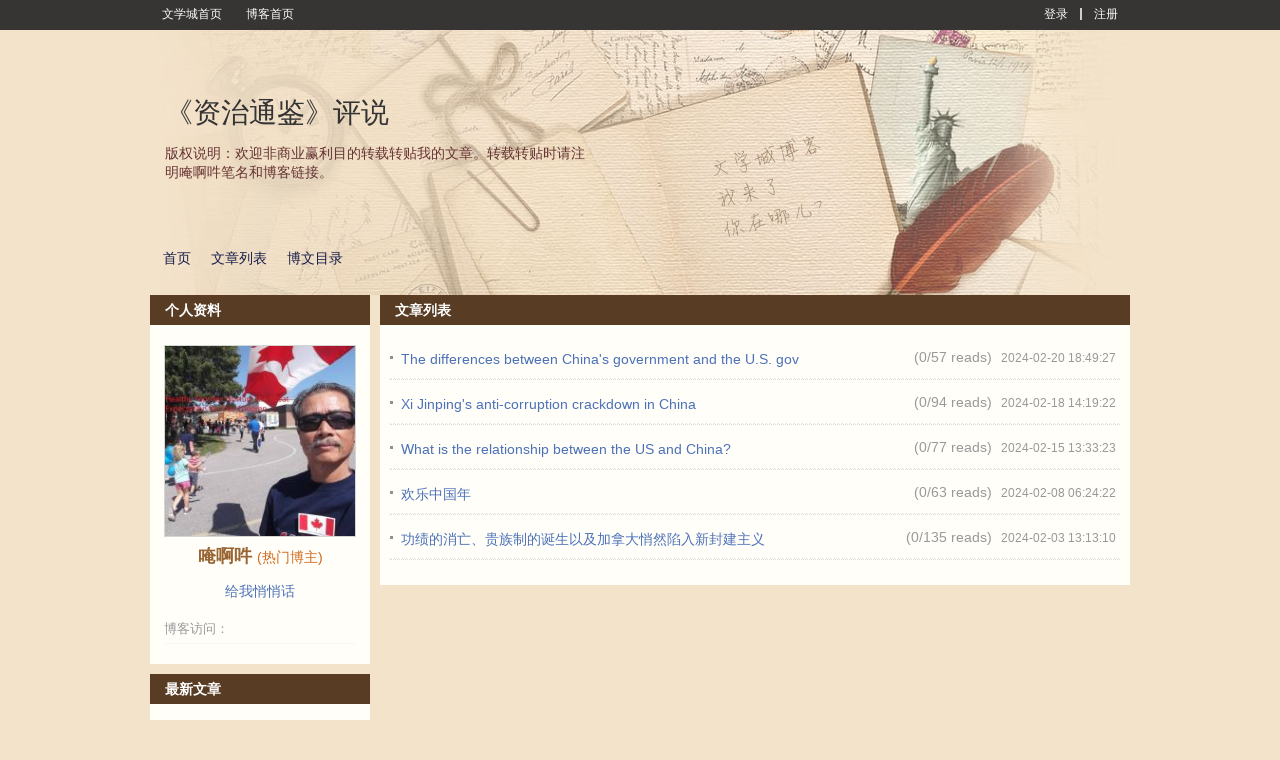

--- FILE ---
content_type: application/x-javascript
request_url: https://blog.wenxuecity.com/include/plugins/jquery.php?clear=1&app=count,data&sess=false&func=init
body_size: -115
content:
var res = { 0: parseInt(1), 1: { 0: { 0: '7358_202402_19742', 1: '<span class=\"hitcounter\">57 reads</span>' }, 1: { 0: '7358_202402_17343', 1: '<span class=\"hitcounter\">94 reads</span>' }, 2: { 0: '7358_202402_14058', 1: '<span class=\"hitcounter\">77 reads</span>' }, 3: { 0: '7358_202402_6245', 1: '<span class=\"hitcounter\">63 reads</span>' }, 4: { 0: '7358_202402_1882', 1: '<span class=\"hitcounter hot\">135 reads</span>' } } };